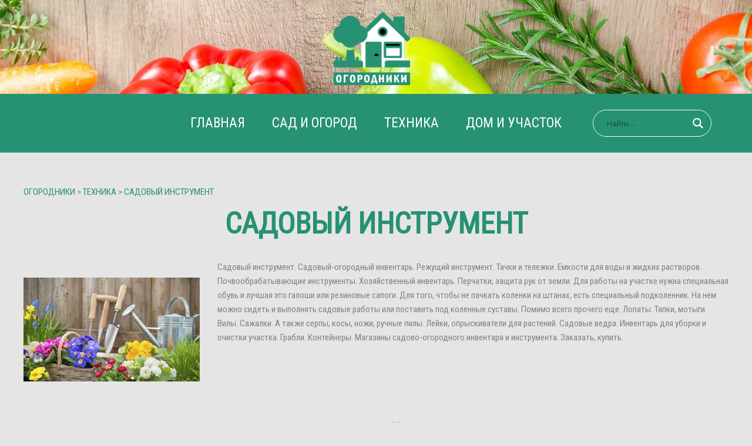

--- FILE ---
content_type: text/css
request_url: https://www.xn--c1acmajqebat.xn--90ais/wp-content/uploads/eb-style/eb-style-3838.min.css?ver=6a5bcd41a1
body_size: 403
content:
/* eb-button-h6iiw Starts */.eb-button-wrapper.eb-button-h6iiw{margin-top:28px;margin-right:0px;margin-left:0px;margin-bottom:28px}.eb-button-wrapper.eb-button-h6iiw .eb-button-inner-wrapper{display:flex;flex-direction:row;align-items:center;justify-content:center}.eb-button-wrapper.eb-button-h6iiw .eb-button-loadmore,.eb-button-wrapper-eb-button-h6iiw .eb-button-loadmore,.eb-button-wrapper.eb-button-h6iiw .eb-button-anchor{background-color:rgba(39,145,116,1);padding-top:15px;padding-right:30px;padding-left:30px;padding-bottom:15px;color:var(--eb-global-button-text-color);transition:all 0.3s,background 0.5s,border 0.5s,border-radius 0.5s,box-shadow 0.5s}.eb-button-wrapper.eb-button-h6iiw .eb-button-anchor:hover,.eb-button-wrapper-eb-button-h6iiw .eb-button-loadmore:hover,.eb-button-wrapper.eb-button-h6iiw .eb-button-loadmore:hover{background-color:rgba(39,145,116,1);color:rgba(197,183,41,1)}.eb-parent-eb-button-h6iiw{display:block}.root-eb-button-h6iiw{position:relative}.root-eb-button-h6iiw.eb_liquid_glass-effect1{background-color:#FFFFFF1F;backdrop-filter:blur(24px)}.root-eb-button-h6iiw.eb_liquid_glass-effect2{background-color:#FFFFFF1F;backdrop-filter:blur(24px) brightness(1)}.root-eb-button-h6iiw.eb_liquid_glass_shadow-effect1{border-width:1px;border-color:#FFFFFF1F;border-style:solid;border-radius:24px}.root-eb-button-h6iiw.eb_liquid_glass-effect1 > .eb-parent-wrapper > div{background:transparent} @media(max-width: 1024px){.eb-parent-eb-button-h6iiw{display:block}} @media(max-width: 767px){.eb-parent-eb-button-h6iiw{display:block}}/* =eb-button-h6iiw= Ends */

--- FILE ---
content_type: text/css
request_url: https://www.xn--c1acmajqebat.xn--90ais/wp-content/uploads/eb-style/reusable-blocks/eb-reusable-34894.min.css?ver=21b83a37ba
body_size: 1416
content:
/* eb-image-gallery-wbchu Starts */.eb-gallery-img-wrapper.eb-image-gallery-wbchu{transition:background 0.5s,border 0.5s,border-radius 0.5s,box-shadow 0.5s}.eb-gallery-img-wrapper.eb-image-gallery-wbchu.grid{display:flex;flex-wrap:wrap;justify-content:flex-start;min-width:1px}.eb-gallery-img-wrapper.eb-image-gallery-wbchu.grid .eb-gallery-img-content{width:calc((100% / 2) - 5px);box-sizing:border-box;min-width:1px}.eb-gallery-img-wrapper.eb-image-gallery-wbchu.masonry .eb-gallery-img-content{margin-bottom:10px}.eb-gallery-img-wrapper.eb-image-gallery-wbchu.grid .eb-gallery-img-content img{height:300px;width:100%}.eb-gallery-img-wrapper.eb-image-gallery-wbchu:not(.pro-preset-5) .eb-gallery-img-content img{border-radius:0px;transition:border 0.5s,border-radius 0.5s,box-shadow 0.5s}.eb-gallery-img-wrapper.eb-image-gallery-wbchu.pro-preset-5 .eb-gallery-img-content .eb-gallery-link-wrapper{border-radius:0px;transition:border 0.5s,border-radius 0.5s,box-shadow 0.5s}.eb-gallery-img-wrapper.eb-image-gallery-wbchu .eb-gallery-img-content .eb-gallery-img-caption{color:var(--eb-global-button-text-color);background-color:var(--eb-global-secondary-color);margin-top:0px;margin-right:0px;margin-left:0px;margin-bottom:0px;padding-top:5px;padding-right:10px;padding-left:10px;padding-bottom:5px;font-size:13px;text-align:center}.eb-gallery-img-wrapper.eb-image-gallery-wbchu.caption-style-2 .eb-gallery-link-wrapper:after{background-color:#525A66}.eb-gallery-img-wrapper.eb-image-gallery-wbchu .eb-gallery-img-content .eb-img-gallery-content{background:var(--eb-global-secondary-color)}.eb-gallery-img-wrapper.eb-image-gallery-wbchu.enable-isotope .grid-sizer,.eb-gallery-img-wrapper.eb-image-gallery-wbchu.enable-isotope .eb-gallery-img-content{margin:calc(10px / 2);width:calc(100% / 2 - 10px)}.eb-gallery-img-wrapper.eb-image-gallery-wbchu.enable-isotope .eb-gallery-img-content.wide{margin:calc(10px / 2);width:calc(100% *2/ 2 - 10px)}.eb-gallery-img-wrapper.eb-image-gallery-wbchu .eb-gallery-img-content .eb-gallery-img-description{color:var(--eb-global-button-text-color);margin-top:0px;margin-right:0px;margin-left:0px;margin-bottom:0px;padding-top:5px;padding-right:10px;padding-left:10px;padding-bottom:5px;font-size:13px;text-align:center}.eb-gallery-img-wrapper.eb-image-gallery-wbchu .eb-gallery-img-content .eb-img-gallery-action{color:#000000;background-color:#ffffff;width:40px;height:40px;line-height:40px;border-radius:0px;transition:border 0.5s,border-radius 0.5s,box-shadow 0.5s}.eb-gallery-img-wrapper.eb-image-gallery-wbchu .eb-gallery-img-content .eb-img-gallery-action:hover{color:#2673FF}.eb-gallery-img-wrapper.eb-image-gallery-wbchu .eb-gallery-link-wrapper:before,.eb-gallery-img-wrapper.eb-image-gallery-wbchu.preset-3 .eb-gallery-link-wrapper .eb-img-gallery-overlay{background-color:#525A66}.eb-gallery-img-wrapper.eb-image-gallery-wbchu .eb-gallery-link-wrapper .eb-img-gallery-overlay{padding:0px}.eb-gallery-img-wrapper.eb-image-gallery-wbchu.pro-preset-4 .eb-gallery-link-wrapper::before{background:linear-gradient(to bottom,transparent 0,#525A66 100%);border-radius:0px 0px 0px 0px}.eb-gallery-img-wrapper.eb-image-gallery-wbchu.preset-3 .eb-gallery-link-wrapper .eb-img-gallery-overlay,.eb-gallery-img-wrapper.eb-image-gallery-wbchu.preset-3 .eb-gallery-link-wrapper .eb-gallery-img-container{border-radius:0px 0px 0px 0px}.eb-gallery-img-wrapper.eb-image-gallery-wbchu.preset-3 .eb-gallery-link-wrapper .eb-img-gallery-actions{border-radius:0px 0;background:#fff}.eb-gallery-img-wrapper.eb-image-gallery-wbchu.preset-3 .eb-gallery-link-wrapper .eb-img-gallery-actions::before{top:calc(-0px * 2);height:calc(0px * 2);width:0px;border-bottom-right-radius:0px;box-shadow:0px 0px 0 0 #fff}.eb-gallery-img-wrapper.eb-image-gallery-wbchu.preset-3 .eb-gallery-link-wrapper .eb-img-gallery-actions::after{bottom:0;left:calc(-0px * 2);width:calc(0px * 2);height:0px;border-bottom-right-radius:0px;box-shadow:0px 0px 0 0 #fff}.eb-parent-eb-image-gallery-wbchu .eb-img-gallery-filter-wrapper{border-radius:0px;transition:border 0.5s,border-radius 0.5s,box-shadow 0.5s}.eb-parent-eb-image-gallery-wbchu .eb-img-gallery-filter-wrapper.preset-4 .is-checked:after{background-color:var(--eb-global-button-text-color)}.eb-parent-eb-image-gallery-wbchu .eb-img-gallery-filter-item{margin-top:0px;margin-right:5px;margin-left:5px;margin-bottom:0px;padding-top:05px;padding-right:10px;padding-left:10px;padding-bottom:05px;font-size:16px;text-transform:uppercase;border-radius:0px;transition:border 0.5s,border-radius 0.5s,box-shadow 0.5s;color:var(--eb-global-text-color);background-color:var(--eb-global-tertiary-color)}.eb-parent-eb-image-gallery-wbchu .eb-img-gallery-filter-item:hover{color:var(--eb-global-button-text-color);background-color:var(--eb-global-primary-color)}.eb-parent-eb-image-gallery-wbchu .eb-img-gallery-filter-item.is-checked{color:var(--eb-global-button-text-color);background-color:var(--eb-global-primary-color)}.eb-gallery-img-wrapper.eb-image-gallery-wbchu.eb-filterable-img-gallery .eb-gallery-img-content{margin:calc(10px / 2);width:calc(99.99% / 2 - 10px)}.eb-parent.eb-image-gallery-wbchu .eb-button-inner-wrapper{display:flex;flex-direction:row;align-items:center;justify-content:center}.eb-parent.eb-image-gallery-wbchu .eb-button-loadmore.eb-img-gallery-loadmore,.eb-parent-eb-image-gallery-wbchu .eb-button-loadmore.eb-img-gallery-loadmore,.eb-parent.eb-image-gallery-wbchu .eb-button-anchor.eb-img-gallery-loadmore{background-color:var(--eb-global-button-background-color);border-top-left-radius:0px;border-top-right-radius:0px;border-bottom-left-radius:0px;border-bottom-right-radius:0px;font-size:16px;text-transform:uppercase;padding:14px;color:var(--eb-global-button-text-color);transition:all 0.3s,background 0.5s,border 0.5s,border-radius 0.5s,box-shadow 0.5s}.eb-parent.eb-image-gallery-wbchu .eb-button-anchor.eb-img-gallery-loadmore:hover,.eb-parent-eb-image-gallery-wbchu .eb-button-loadmore.eb-img-gallery-loadmore:hover,.eb-parent.eb-image-gallery-wbchu .eb-button-loadmore.eb-img-gallery-loadmore:hover{background-color:var(--eb-global-tertiary-color);border-top-left-radius:0px;border-top-right-radius:0px;border-bottom-left-radius:0px;border-bottom-right-radius:0px;color:var(--eb-global-button-text-color)}.eb-parent-eb-image-gallery-wbchu #eb-img-gallery-not-found{font-size:14px;color:var(--eb-global-text-color)}.eb-parent-eb-image-gallery-wbchu{display:block}.root-eb-image-gallery-wbchu{position:relative} @media(max-width: 1024px){.eb-gallery-img-wrapper.eb-image-gallery-wbchu.grid .eb-gallery-img-content{width:calc((100% / 2) - 5px)}.eb-gallery-img-wrapper.eb-image-gallery-wbchu.masonry .eb-gallery-img-content{margin-bottom:10px}.eb-gallery-img-wrapper.eb-image-gallery-wbchu.enable-isotope .grid-sizer,.eb-gallery-img-wrapper.eb-image-gallery-wbchu.enable-isotope .eb-gallery-img-content{margin:calc(10px / 2);width:calc(100% / 2 - 10px)}.eb-gallery-img-wrapper.eb-image-gallery-wbchu.enable-isotope .eb-gallery-img-content.wide{margin:calc(10px / 2);width:calc(100% *2/ 2 - 10px)}.eb-gallery-img-wrapper.eb-image-gallery-wbchu.pro-preset-4 .eb-gallery-link-wrapper::before{border-radius:undefinedpx undefinedpx undefinedpx undefinedpx}.eb-gallery-img-wrapper.eb-image-gallery-wbchu.preset-3 .eb-gallery-link-wrapper .eb-img-gallery-overlay,.eb-gallery-img-wrapper.eb-image-gallery-wbchu.preset-3 .eb-gallery-link-wrapper .eb-gallery-img-container{border-radius:undefinedpx undefinedpx undefinedpx undefinedpx}.eb-gallery-img-wrapper.eb-image-gallery-wbchu.preset-3 .eb-gallery-link-wrapper .eb-img-gallery-actions{border-radius:undefinedpx 0}.eb-gallery-img-wrapper.eb-image-gallery-wbchu.preset-3 .eb-gallery-link-wrapper .eb-img-gallery-actions::before{top:calc(-undefinedpx * 2);height:calc(undefinedpx * 2);box-shadow:0px undefinedpx 0 0 #fff}.eb-gallery-img-wrapper.eb-image-gallery-wbchu.preset-3 .eb-gallery-link-wrapper .eb-img-gallery-actions::after{bottom:0;left:calc(-undefinedpx * 2);width:calc(undefinedpx * 2);box-shadow:undefinedpx 0px 0 0 #fff}.eb-gallery-img-wrapper.eb-image-gallery-wbchu.eb-filterable-img-gallery .eb-gallery-img-content{margin:calc(10px / 2);width:calc(95% / 2 - 10px)}.eb-parent-eb-image-gallery-wbchu{display:block}} @media(max-width: 767px){.eb-gallery-img-wrapper.eb-image-gallery-wbchu.grid .eb-gallery-img-content{width:calc((100% / 1) - 0px)}.eb-gallery-img-wrapper.eb-image-gallery-wbchu.masonry .eb-gallery-img-content{margin-bottom:10px}.eb-gallery-img-wrapper.eb-image-gallery-wbchu.enable-isotope .grid-sizer,.eb-gallery-img-wrapper.eb-image-gallery-wbchu.enable-isotope .eb-gallery-img-content{margin:calc(10px / 2);width:calc(100% / 1 - 10px)}.eb-gallery-img-wrapper.eb-image-gallery-wbchu.enable-isotope .eb-gallery-img-content.wide{margin:calc(10px / 2);width:calc(100% *2/ 2 - 10px)}.eb-gallery-img-wrapper.eb-image-gallery-wbchu.pro-preset-4 .eb-gallery-link-wrapper::before{border-radius:undefinedpx undefinedpx undefinedpx undefinedpx}.eb-gallery-img-wrapper.eb-image-gallery-wbchu.preset-3 .eb-gallery-link-wrapper .eb-img-gallery-overlay,.eb-gallery-img-wrapper.eb-image-gallery-wbchu.preset-3 .eb-gallery-link-wrapper .eb-gallery-img-container{border-radius:undefinedpx undefinedpx undefinedpx undefinedpx}.eb-gallery-img-wrapper.eb-image-gallery-wbchu.preset-3 .eb-gallery-link-wrapper .eb-img-gallery-actions{border-radius:undefinedpx 0}.eb-gallery-img-wrapper.eb-image-gallery-wbchu.preset-3 .eb-gallery-link-wrapper .eb-img-gallery-actions::before{top:calc(-undefinedpx * 2);height:calc(undefinedpx * 2);box-shadow:0px undefinedpx 0 0 #fff}.eb-gallery-img-wrapper.eb-image-gallery-wbchu.preset-3 .eb-gallery-link-wrapper .eb-img-gallery-actions::after{bottom:0;left:calc(-undefinedpx * 2);width:calc(undefinedpx * 2);box-shadow:undefinedpx 0px 0 0 #fff}.eb-gallery-img-wrapper.eb-image-gallery-wbchu.eb-filterable-img-gallery .eb-gallery-img-content{margin:calc(10px / 2);width:calc(99.99% / 1 - 10px)}.eb-parent-eb-image-gallery-wbchu{display:block}}/* =eb-image-gallery-wbchu= Ends *//* eb-popup-pvycv Starts */.eb-popup-pvycv.eb-popup-container .eb-popup-content { width:650px }.eb-popup-pvycv.eb-popup-container .eb-popup-button a.eb-popup-button-anchor { font-size:18px; padding-top:15px; padding-right:30px; padding-left:30px; padding-bottom:15px; background-color:rgba(39,145,116,1); color:var(--eb-global-button-text-color); transition:background 0.5s, border 0.5s, border-radius 0.5s, box-shadow 0.5s }.eb-popup-pvycv.eb-popup-container .eb-popup-button a.eb-popup-button-anchor:hover { color:rgba(197,183,41,1); background-color:rgba(39,145,116,1) }.eb-popup-pvycv.eb-popup-container .eb-popup-content-editor,.eb-popup-pvycv.eb-popup-container .eb-popup-content { background-color:rgba(39,145,116,1); border-width:1px; border-color:var(--eb-global-button-text-color); border-style:solid; transition:border 0.5s, border-radius 0.5s, box-shadow 0.5s }.eb-popup-pvycv.eb-popup-container .eb-popup-content-editor:before,.eb-popup-pvycv.eb-popup-container .eb-popup-content:before { transition:background 0.5s; z-index:-1 }.eb-popup-pvycv.eb-popup-container .eb-popup-content-editor:hover:before,.eb-popup-pvycv.eb-popup-container .eb-popup-content:hover:before { transition:background 0.5s, opacity 0.5s, filter 0.5s }.eb-popup-pvycv.eb-popup-container .eb-popup-close-icon { font-family:"Arial", ; font-size:30px; top:10px; right:10px; color:rgba(255,3,3,1); transition:border 0.5s, border-radius 0.5s, box-shadow 0.5s }.wp-admin .eb-parent-eb-popup-pvycv { display:block; opacity:1 }.eb-parent-eb-popup-pvycv { display:block } @media(max-width: 1024px){.editor-styles-wrapper.wp-embed-responsive .eb-parent-eb-popup-pvycv { display:block; opacity:1 }.eb-parent-eb-popup-pvycv { display:block }} @media(max-width: 767px){.editor-styles-wrapper.wp-embed-responsive .eb-parent-eb-popup-pvycv { display:block; opacity:1 }.eb-parent-eb-popup-pvycv { display:block }}/* =eb-popup-pvycv= Ends */